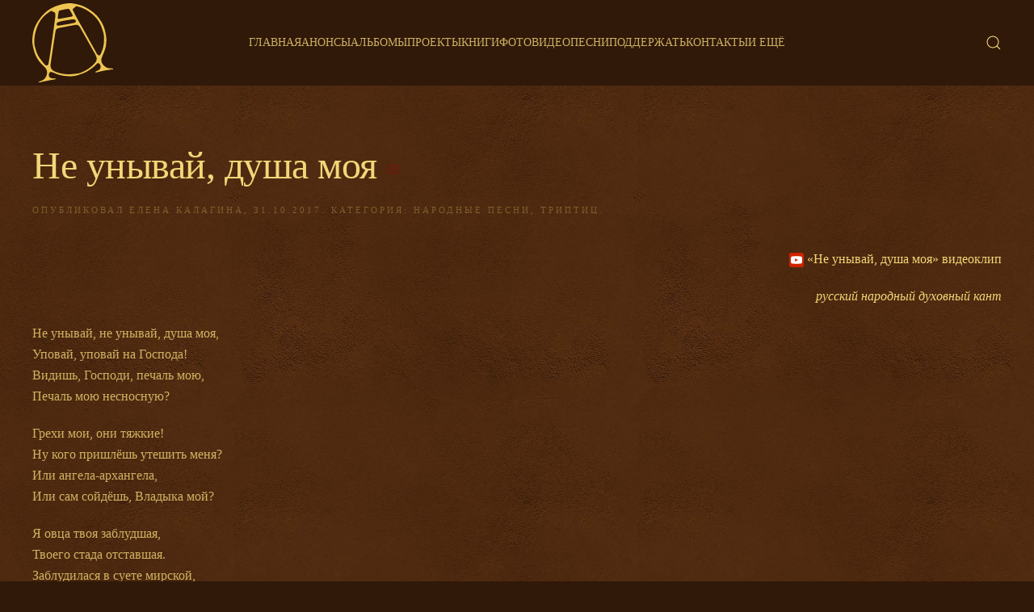

--- FILE ---
content_type: text/html; charset=UTF-8
request_url: https://ark.ru/lyrics/narodnye-pesni/ne-unyvaj-dusha-moya/
body_size: 12817
content:
<!DOCTYPE html>
<html lang="ru-RU">
    <head>
        <meta charset="UTF-8">
        <meta name="viewport" content="width=device-width, initial-scale=1">
        <link rel="icon" href="/wp-content/themes/yootheme/vendor/yootheme/theme-wordpress/assets/images/favicon.png" sizes="any">
                <link rel="apple-touch-icon" href="/wp-content/themes/yootheme/vendor/yootheme/theme-wordpress/assets/images/apple-touch-icon.png">
                <meta name='robots' content='index, follow, max-image-preview:large, max-snippet:-1, max-video-preview:-1' />

	<!-- This site is optimized with the Yoast SEO plugin v20.2.1 - https://yoast.com/wordpress/plugins/seo/ -->
	<title>Не унывай, душа моя  &mdash; Ольга Арефьева и группа &quot;Ковчег&quot;</title>
	<link rel="canonical" href="https://ark.ru/lyrics/narodnye-pesni/ne-unyvaj-dusha-moya/" />
	<meta property="og:locale" content="ru_RU" />
	<meta property="og:type" content="article" />
	<meta property="og:title" content="Не унывай, душа моя  &mdash; Ольга Арефьева и группа &quot;Ковчег&quot;" />
	<meta property="og:description" content="&#171;Не унывай, душа моя&#187; видеоклип русский народный духовный кант Не унывай, не унывай, душа моя, Уповай, уповай на Господа! Видишь, Господи, печаль мою, Печаль мою несносную? Грехи мои, они тяжкие! [&hellip;]" />
	<meta property="og:url" content="https://ark.ru/lyrics/narodnye-pesni/ne-unyvaj-dusha-moya/" />
	<meta property="og:site_name" content="Ольга Арефьева и группа &quot;Ковчег&quot;" />
	<meta property="article:publisher" content="https://www.facebook.com/%d0%9e%d0%bb%d1%8c%d0%b3%d0%b0-%d0%90%d1%80%d0%b5%d1%84%d1%8c%d0%b5%d0%b2%d0%b0%d0%9a%d0%be%d0%b2%d1%87%d0%b5%d0%b3-250550314968634" />
	<meta property="article:published_time" content="2017-10-31T17:49:20+00:00" />
	<meta property="article:modified_time" content="2024-12-30T16:18:09+00:00" />
	<meta property="og:image" content="http://ark.ru/site-img/social/youtube.svg" />
	<meta name="author" content="Елена Калагина" />
	<meta name="twitter:card" content="summary_large_image" />
	<meta name="twitter:label1" content="Написано автором" />
	<meta name="twitter:data1" content="Елена Калагина" />
	<script type="application/ld+json" class="yoast-schema-graph">{"@context":"https://schema.org","@graph":[{"@type":"WebPage","@id":"https://ark.ru/lyrics/narodnye-pesni/ne-unyvaj-dusha-moya/","url":"https://ark.ru/lyrics/narodnye-pesni/ne-unyvaj-dusha-moya/","name":"Не унывай, душа моя &mdash; Ольга Арефьева и группа &quot;Ковчег&quot;","isPartOf":{"@id":"https://ark.ru/#website"},"primaryImageOfPage":{"@id":"https://ark.ru/lyrics/narodnye-pesni/ne-unyvaj-dusha-moya/#primaryimage"},"image":{"@id":"https://ark.ru/lyrics/narodnye-pesni/ne-unyvaj-dusha-moya/#primaryimage"},"thumbnailUrl":"http://ark.ru/site-img/social/youtube.svg","datePublished":"2017-10-31T17:49:20+00:00","dateModified":"2024-12-30T16:18:09+00:00","author":{"@id":"https://ark.ru/#/schema/person/1784709c84908517f4b74f62716a699d"},"inLanguage":"ru-RU","potentialAction":[{"@type":"ReadAction","target":["https://ark.ru/lyrics/narodnye-pesni/ne-unyvaj-dusha-moya/"]}]},{"@type":"ImageObject","inLanguage":"ru-RU","@id":"https://ark.ru/lyrics/narodnye-pesni/ne-unyvaj-dusha-moya/#primaryimage","url":"http://ark.ru/site-img/social/youtube.svg","contentUrl":"http://ark.ru/site-img/social/youtube.svg"},{"@type":"WebSite","@id":"https://ark.ru/#website","url":"https://ark.ru/","name":"Ольга Арефьева и группа &quot;Ковчег&quot;","description":"","potentialAction":[{"@type":"SearchAction","target":{"@type":"EntryPoint","urlTemplate":"https://ark.ru/?s={search_term_string}"},"query-input":"required name=search_term_string"}],"inLanguage":"ru-RU"},{"@type":"Person","@id":"https://ark.ru/#/schema/person/1784709c84908517f4b74f62716a699d","name":"Елена Калагина"}]}</script>
	<!-- / Yoast SEO plugin. -->


<link rel="alternate" type="application/rss+xml" title="Ольга Арефьева и группа &quot;Ковчег&quot; &raquo; Лента" href="https://ark.ru/feed/" />
<link rel="alternate" type="application/rss+xml" title="Ольга Арефьева и группа &quot;Ковчег&quot; &raquo; Лента комментариев" href="https://ark.ru/comments/feed/" />
		<link rel="apple-touch-icon" sizes="180x180" href="/favicon/apple-touch-icon.png">
		<link rel="icon" type="image/png" sizes="32x32" href="/favicon/favicon-32x32.png">
		<link rel="icon" type="image/png" sizes="16x16" href="/favicon/favicon-16x16.png">
		<link rel="manifest" href="/favicon/site.webmanifest">
		<link rel="mask-icon" href="/favicon/safari-pinned-tab.svg" color="#5bbad5">
		<link rel="shortcut icon" href="/favicon/favicon.ico">
		<meta name="msapplication-TileColor" content="#2d89ef">
		<meta name="msapplication-config" content="/favicon/browserconfig.xml">
		<meta name="theme-color" content="#ffffff">
	<link rel="alternate" type="text/calendar" title="Ольга Арефьева и группа &quot;Ковчег&quot; &raquo; Новостная лента iCal" href="https://ark.ru/events/?ical=1" />
<script type="text/javascript">
window._wpemojiSettings = {"baseUrl":"https:\/\/s.w.org\/images\/core\/emoji\/14.0.0\/72x72\/","ext":".png","svgUrl":"https:\/\/s.w.org\/images\/core\/emoji\/14.0.0\/svg\/","svgExt":".svg","source":{"concatemoji":"https:\/\/ark.ru\/wp-includes\/js\/wp-emoji-release.min.js?ver=6.1.9"}};
/*! This file is auto-generated */
!function(e,a,t){var n,r,o,i=a.createElement("canvas"),p=i.getContext&&i.getContext("2d");function s(e,t){var a=String.fromCharCode,e=(p.clearRect(0,0,i.width,i.height),p.fillText(a.apply(this,e),0,0),i.toDataURL());return p.clearRect(0,0,i.width,i.height),p.fillText(a.apply(this,t),0,0),e===i.toDataURL()}function c(e){var t=a.createElement("script");t.src=e,t.defer=t.type="text/javascript",a.getElementsByTagName("head")[0].appendChild(t)}for(o=Array("flag","emoji"),t.supports={everything:!0,everythingExceptFlag:!0},r=0;r<o.length;r++)t.supports[o[r]]=function(e){if(p&&p.fillText)switch(p.textBaseline="top",p.font="600 32px Arial",e){case"flag":return s([127987,65039,8205,9895,65039],[127987,65039,8203,9895,65039])?!1:!s([55356,56826,55356,56819],[55356,56826,8203,55356,56819])&&!s([55356,57332,56128,56423,56128,56418,56128,56421,56128,56430,56128,56423,56128,56447],[55356,57332,8203,56128,56423,8203,56128,56418,8203,56128,56421,8203,56128,56430,8203,56128,56423,8203,56128,56447]);case"emoji":return!s([129777,127995,8205,129778,127999],[129777,127995,8203,129778,127999])}return!1}(o[r]),t.supports.everything=t.supports.everything&&t.supports[o[r]],"flag"!==o[r]&&(t.supports.everythingExceptFlag=t.supports.everythingExceptFlag&&t.supports[o[r]]);t.supports.everythingExceptFlag=t.supports.everythingExceptFlag&&!t.supports.flag,t.DOMReady=!1,t.readyCallback=function(){t.DOMReady=!0},t.supports.everything||(n=function(){t.readyCallback()},a.addEventListener?(a.addEventListener("DOMContentLoaded",n,!1),e.addEventListener("load",n,!1)):(e.attachEvent("onload",n),a.attachEvent("onreadystatechange",function(){"complete"===a.readyState&&t.readyCallback()})),(e=t.source||{}).concatemoji?c(e.concatemoji):e.wpemoji&&e.twemoji&&(c(e.twemoji),c(e.wpemoji)))}(window,document,window._wpemojiSettings);
</script>
<style type="text/css">
img.wp-smiley,
img.emoji {
	display: inline !important;
	border: none !important;
	box-shadow: none !important;
	height: 1em !important;
	width: 1em !important;
	margin: 0 0.07em !important;
	vertical-align: -0.1em !important;
	background: none !important;
	padding: 0 !important;
}
</style>
	<link rel='stylesheet' id='wp-block-library-css' href='https://ark.ru/wp-includes/css/dist/block-library/style.min.css?ver=6.1.9' type='text/css' media='all' />
<link rel='stylesheet' id='classic-theme-styles-css' href='https://ark.ru/wp-includes/css/classic-themes.min.css?ver=1' type='text/css' media='all' />
<style id='global-styles-inline-css' type='text/css'>
body{--wp--preset--color--black: #000000;--wp--preset--color--cyan-bluish-gray: #abb8c3;--wp--preset--color--white: #ffffff;--wp--preset--color--pale-pink: #f78da7;--wp--preset--color--vivid-red: #cf2e2e;--wp--preset--color--luminous-vivid-orange: #ff6900;--wp--preset--color--luminous-vivid-amber: #fcb900;--wp--preset--color--light-green-cyan: #7bdcb5;--wp--preset--color--vivid-green-cyan: #00d084;--wp--preset--color--pale-cyan-blue: #8ed1fc;--wp--preset--color--vivid-cyan-blue: #0693e3;--wp--preset--color--vivid-purple: #9b51e0;--wp--preset--gradient--vivid-cyan-blue-to-vivid-purple: linear-gradient(135deg,rgba(6,147,227,1) 0%,rgb(155,81,224) 100%);--wp--preset--gradient--light-green-cyan-to-vivid-green-cyan: linear-gradient(135deg,rgb(122,220,180) 0%,rgb(0,208,130) 100%);--wp--preset--gradient--luminous-vivid-amber-to-luminous-vivid-orange: linear-gradient(135deg,rgba(252,185,0,1) 0%,rgba(255,105,0,1) 100%);--wp--preset--gradient--luminous-vivid-orange-to-vivid-red: linear-gradient(135deg,rgba(255,105,0,1) 0%,rgb(207,46,46) 100%);--wp--preset--gradient--very-light-gray-to-cyan-bluish-gray: linear-gradient(135deg,rgb(238,238,238) 0%,rgb(169,184,195) 100%);--wp--preset--gradient--cool-to-warm-spectrum: linear-gradient(135deg,rgb(74,234,220) 0%,rgb(151,120,209) 20%,rgb(207,42,186) 40%,rgb(238,44,130) 60%,rgb(251,105,98) 80%,rgb(254,248,76) 100%);--wp--preset--gradient--blush-light-purple: linear-gradient(135deg,rgb(255,206,236) 0%,rgb(152,150,240) 100%);--wp--preset--gradient--blush-bordeaux: linear-gradient(135deg,rgb(254,205,165) 0%,rgb(254,45,45) 50%,rgb(107,0,62) 100%);--wp--preset--gradient--luminous-dusk: linear-gradient(135deg,rgb(255,203,112) 0%,rgb(199,81,192) 50%,rgb(65,88,208) 100%);--wp--preset--gradient--pale-ocean: linear-gradient(135deg,rgb(255,245,203) 0%,rgb(182,227,212) 50%,rgb(51,167,181) 100%);--wp--preset--gradient--electric-grass: linear-gradient(135deg,rgb(202,248,128) 0%,rgb(113,206,126) 100%);--wp--preset--gradient--midnight: linear-gradient(135deg,rgb(2,3,129) 0%,rgb(40,116,252) 100%);--wp--preset--duotone--dark-grayscale: url('#wp-duotone-dark-grayscale');--wp--preset--duotone--grayscale: url('#wp-duotone-grayscale');--wp--preset--duotone--purple-yellow: url('#wp-duotone-purple-yellow');--wp--preset--duotone--blue-red: url('#wp-duotone-blue-red');--wp--preset--duotone--midnight: url('#wp-duotone-midnight');--wp--preset--duotone--magenta-yellow: url('#wp-duotone-magenta-yellow');--wp--preset--duotone--purple-green: url('#wp-duotone-purple-green');--wp--preset--duotone--blue-orange: url('#wp-duotone-blue-orange');--wp--preset--font-size--small: 13px;--wp--preset--font-size--medium: 20px;--wp--preset--font-size--large: 36px;--wp--preset--font-size--x-large: 42px;--wp--preset--spacing--20: 0.44rem;--wp--preset--spacing--30: 0.67rem;--wp--preset--spacing--40: 1rem;--wp--preset--spacing--50: 1.5rem;--wp--preset--spacing--60: 2.25rem;--wp--preset--spacing--70: 3.38rem;--wp--preset--spacing--80: 5.06rem;}:where(.is-layout-flex){gap: 0.5em;}body .is-layout-flow > .alignleft{float: left;margin-inline-start: 0;margin-inline-end: 2em;}body .is-layout-flow > .alignright{float: right;margin-inline-start: 2em;margin-inline-end: 0;}body .is-layout-flow > .aligncenter{margin-left: auto !important;margin-right: auto !important;}body .is-layout-constrained > .alignleft{float: left;margin-inline-start: 0;margin-inline-end: 2em;}body .is-layout-constrained > .alignright{float: right;margin-inline-start: 2em;margin-inline-end: 0;}body .is-layout-constrained > .aligncenter{margin-left: auto !important;margin-right: auto !important;}body .is-layout-constrained > :where(:not(.alignleft):not(.alignright):not(.alignfull)){max-width: var(--wp--style--global--content-size);margin-left: auto !important;margin-right: auto !important;}body .is-layout-constrained > .alignwide{max-width: var(--wp--style--global--wide-size);}body .is-layout-flex{display: flex;}body .is-layout-flex{flex-wrap: wrap;align-items: center;}body .is-layout-flex > *{margin: 0;}:where(.wp-block-columns.is-layout-flex){gap: 2em;}.has-black-color{color: var(--wp--preset--color--black) !important;}.has-cyan-bluish-gray-color{color: var(--wp--preset--color--cyan-bluish-gray) !important;}.has-white-color{color: var(--wp--preset--color--white) !important;}.has-pale-pink-color{color: var(--wp--preset--color--pale-pink) !important;}.has-vivid-red-color{color: var(--wp--preset--color--vivid-red) !important;}.has-luminous-vivid-orange-color{color: var(--wp--preset--color--luminous-vivid-orange) !important;}.has-luminous-vivid-amber-color{color: var(--wp--preset--color--luminous-vivid-amber) !important;}.has-light-green-cyan-color{color: var(--wp--preset--color--light-green-cyan) !important;}.has-vivid-green-cyan-color{color: var(--wp--preset--color--vivid-green-cyan) !important;}.has-pale-cyan-blue-color{color: var(--wp--preset--color--pale-cyan-blue) !important;}.has-vivid-cyan-blue-color{color: var(--wp--preset--color--vivid-cyan-blue) !important;}.has-vivid-purple-color{color: var(--wp--preset--color--vivid-purple) !important;}.has-black-background-color{background-color: var(--wp--preset--color--black) !important;}.has-cyan-bluish-gray-background-color{background-color: var(--wp--preset--color--cyan-bluish-gray) !important;}.has-white-background-color{background-color: var(--wp--preset--color--white) !important;}.has-pale-pink-background-color{background-color: var(--wp--preset--color--pale-pink) !important;}.has-vivid-red-background-color{background-color: var(--wp--preset--color--vivid-red) !important;}.has-luminous-vivid-orange-background-color{background-color: var(--wp--preset--color--luminous-vivid-orange) !important;}.has-luminous-vivid-amber-background-color{background-color: var(--wp--preset--color--luminous-vivid-amber) !important;}.has-light-green-cyan-background-color{background-color: var(--wp--preset--color--light-green-cyan) !important;}.has-vivid-green-cyan-background-color{background-color: var(--wp--preset--color--vivid-green-cyan) !important;}.has-pale-cyan-blue-background-color{background-color: var(--wp--preset--color--pale-cyan-blue) !important;}.has-vivid-cyan-blue-background-color{background-color: var(--wp--preset--color--vivid-cyan-blue) !important;}.has-vivid-purple-background-color{background-color: var(--wp--preset--color--vivid-purple) !important;}.has-black-border-color{border-color: var(--wp--preset--color--black) !important;}.has-cyan-bluish-gray-border-color{border-color: var(--wp--preset--color--cyan-bluish-gray) !important;}.has-white-border-color{border-color: var(--wp--preset--color--white) !important;}.has-pale-pink-border-color{border-color: var(--wp--preset--color--pale-pink) !important;}.has-vivid-red-border-color{border-color: var(--wp--preset--color--vivid-red) !important;}.has-luminous-vivid-orange-border-color{border-color: var(--wp--preset--color--luminous-vivid-orange) !important;}.has-luminous-vivid-amber-border-color{border-color: var(--wp--preset--color--luminous-vivid-amber) !important;}.has-light-green-cyan-border-color{border-color: var(--wp--preset--color--light-green-cyan) !important;}.has-vivid-green-cyan-border-color{border-color: var(--wp--preset--color--vivid-green-cyan) !important;}.has-pale-cyan-blue-border-color{border-color: var(--wp--preset--color--pale-cyan-blue) !important;}.has-vivid-cyan-blue-border-color{border-color: var(--wp--preset--color--vivid-cyan-blue) !important;}.has-vivid-purple-border-color{border-color: var(--wp--preset--color--vivid-purple) !important;}.has-vivid-cyan-blue-to-vivid-purple-gradient-background{background: var(--wp--preset--gradient--vivid-cyan-blue-to-vivid-purple) !important;}.has-light-green-cyan-to-vivid-green-cyan-gradient-background{background: var(--wp--preset--gradient--light-green-cyan-to-vivid-green-cyan) !important;}.has-luminous-vivid-amber-to-luminous-vivid-orange-gradient-background{background: var(--wp--preset--gradient--luminous-vivid-amber-to-luminous-vivid-orange) !important;}.has-luminous-vivid-orange-to-vivid-red-gradient-background{background: var(--wp--preset--gradient--luminous-vivid-orange-to-vivid-red) !important;}.has-very-light-gray-to-cyan-bluish-gray-gradient-background{background: var(--wp--preset--gradient--very-light-gray-to-cyan-bluish-gray) !important;}.has-cool-to-warm-spectrum-gradient-background{background: var(--wp--preset--gradient--cool-to-warm-spectrum) !important;}.has-blush-light-purple-gradient-background{background: var(--wp--preset--gradient--blush-light-purple) !important;}.has-blush-bordeaux-gradient-background{background: var(--wp--preset--gradient--blush-bordeaux) !important;}.has-luminous-dusk-gradient-background{background: var(--wp--preset--gradient--luminous-dusk) !important;}.has-pale-ocean-gradient-background{background: var(--wp--preset--gradient--pale-ocean) !important;}.has-electric-grass-gradient-background{background: var(--wp--preset--gradient--electric-grass) !important;}.has-midnight-gradient-background{background: var(--wp--preset--gradient--midnight) !important;}.has-small-font-size{font-size: var(--wp--preset--font-size--small) !important;}.has-medium-font-size{font-size: var(--wp--preset--font-size--medium) !important;}.has-large-font-size{font-size: var(--wp--preset--font-size--large) !important;}.has-x-large-font-size{font-size: var(--wp--preset--font-size--x-large) !important;}
.wp-block-navigation a:where(:not(.wp-element-button)){color: inherit;}
:where(.wp-block-columns.is-layout-flex){gap: 2em;}
.wp-block-pullquote{font-size: 1.5em;line-height: 1.6;}
</style>
<link rel='stylesheet' id='contact-form-7-css' href='https://ark.ru/wp-content/plugins/contact-form-7/includes/css/styles.css?ver=5.7.4' type='text/css' media='all' />
<link rel='stylesheet' id='cool-tag-cloud-css' href='https://ark.ru/wp-content/plugins/cool-tag-cloud/inc/cool-tag-cloud.css?ver=2.25' type='text/css' media='all' />
<link rel='stylesheet' id='wk-styles-css' href='https://ark.ru/wp-content/plugins/widgetkit/cache/wk-styles-bfac0703.css?ver=6.1.9' type='text/css' media='all' />
<link href="https://ark.ru/wp-content/themes/yootheme/css/theme.1.css?ver=1739878506" rel="stylesheet">
<script type='text/javascript' src='https://ark.ru/wp-includes/js/jquery/jquery.min.js?ver=3.6.1' id='jquery-core-js'></script>
<script type='text/javascript' src='https://ark.ru/wp-includes/js/jquery/jquery-migrate.min.js?ver=3.3.2' id='jquery-migrate-js'></script>
<script type='text/javascript' src='https://ark.ru/wp-content/plugins/widgetkit/cache/uikit2-6251565a.js?ver=6.1.9' id='uikit2-js'></script>
<script type='text/javascript' src='https://ark.ru/wp-content/plugins/widgetkit/cache/wk-scripts-22ee107d.js?ver=6.1.9' id='wk-scripts-js'></script>
<link rel="https://api.w.org/" href="https://ark.ru/wp-json/" /><link rel="alternate" type="application/json" href="https://ark.ru/wp-json/wp/v2/posts/21490" /><link rel="EditURI" type="application/rsd+xml" title="RSD" href="https://ark.ru/xmlrpc.php?rsd" />
<link rel="wlwmanifest" type="application/wlwmanifest+xml" href="https://ark.ru/wp-includes/wlwmanifest.xml" />
<meta name="generator" content="WordPress 6.1.9" />
<link rel='shortlink' href='https://ark.ru/?p=21490' />
<link rel="alternate" type="application/json+oembed" href="https://ark.ru/wp-json/oembed/1.0/embed?url=https%3A%2F%2Fark.ru%2Flyrics%2Fnarodnye-pesni%2Fne-unyvaj-dusha-moya%2F" />
<link rel="alternate" type="text/xml+oembed" href="https://ark.ru/wp-json/oembed/1.0/embed?url=https%3A%2F%2Fark.ru%2Flyrics%2Fnarodnye-pesni%2Fne-unyvaj-dusha-moya%2F&#038;format=xml" />
			<!-- BNE Gallery Extended CSS -->
			<style type="text/css">
				
				/* == General Captions == */
				.bne-gallery-extended .caption-title,
				.bne-gallery-extended .caption-description {
					display: block;
				}
				.bne-gallery-extended .caption-title {
					font-weight: bold;
				}

				/* == Carousel == */
				.bne-gallery-carousel-wrapper {
					position: relative;
					height: 18em;
					margin: 50px auto;
				}
				.bne-gallery-carousel-wrapper .carousel-slider {
					height: 18em;
					width: 90%;
					margin: 0 auto;
					padding: 0;
					list-style: none;
				}
				@media only screen and (max-width:768px) {
					.bne-gallery-carousel-wrapper .carousel-slider {
						width: 75%;
					}
				}
				.bne-gallery-carousel-wrapper .slide {
					display: none; /* Will show via js */
				}
				.bne-gallery-carousel-wrapper .gallery-item img {
					padding: 0;
					border: none;
					box-shadow: none;
					border-radius: 0px;
				}
				.bne-gallery-carousel-wrapper .roundabout-moveable-item img {
					display: block;
					max-width: 100%;
					cursor: pointer;
				}
				.bne-gallery-carousel-wrapper .roundabout-nav a {
					position: absolute;
					display: block;
					width: 30px;
					height: 30px;
					z-index: 998;
					top: 50%;
					transform: translateY(-50%);
					color: #999;
					line-height: 30px;
					font-size: 25px;
					outline: 0;
					border: none;
					box-shadow: none;
				}
				.bne-gallery-carousel-wrapper .roundabout-nav a:hover,
				.bne-gallery-carousel-wrapper .roundabout-nav a:focus {
					color: #666
				}
				.bne-gallery-carousel-wrapper .roundabout-nav a.prev { 
					left: 5px; 
				}
				.bne-gallery-carousel-wrapper .roundabout-nav a.next { 
					right: 5px;
				}
				.bne-gallery-carousel-wrapper .roundabout-in-focus img { 
					cursor: auto;
				}
				.bne-gallery-carousel-wrapper .caption { 
					opacity: 0; 
					text-align: center; 
					padding: 8px; 
					font-size: 12px; 
					transition: opacity .3s ease;
				}
				.bne-gallery-carousel-wrapper .roundabout-in-focus .caption { 
					opacity: 1;
				}
				
				/* == Masonry == */
				.bne-gallery-masonry-wrapper { 
					margin-bottom: 10px;
				}
				.bne-gallery-masonry-wrapper .gallery-single {
					position: relative;
					padding: 0px;
					margin: 0px;
					margin-bottom: 5px;
					opacity: 0;
					transition: opacity 1s ease;
					overflow: hidden;
				}
				.bne-gallery-masonry-wrapper .gallery-single img {
					width: 100%;
					padding: 0;
					border: none;
					box-shadow: none;
					border-radius: 0px;
				}
				.bne-gallery-masonry-wrapper .caption-overlay {
					position: absolute;
					opacity: 0;
					left: 0;
					right: 0;
					height: 100%;					
					bottom: -100%;
					text-align: center;
					font-size: 14px;
					background: rgba(0, 0, 0, .6);
					transition: all .3s ease;
				}
				.bne-gallery-masonry-wrapper .gallery-single:hover .caption-overlay {
					opacity: 1;
					bottom: 0;
					height: 100%;					
				}
				.bne-gallery-masonry-wrapper .caption {
					position: absolute;
					top: 50%;
					bottom: auto;
					left: 0;
					right: 0;
					transform: translateY(-50%);
					padding: 5%;
					text-align: center;
					color: white;
				}

				/* == Loading Indicator == */
				.bne-gallery-loader {
					margin: 100px auto 0;
					width: 70px;
					text-align: center;
					position: absolute;
					left: 50%;
				}
				.bne-gallery-carousel-wrapper .bne-gallery-loader {
					margin: -25px -25px 0 0;
					position: absolute;
					top: 50%;
					right: 50%;
					z-index: 999;
				}
				.bne-gallery-loader > div {
					width: 18px;
					height: 18px;
					background-color: #333;
					border-radius: 100%;
					display: inline-block;
					-webkit-animation: bne-bouncedelay 1.4s infinite ease-in-out both;
					animation: bne-bouncedelay 1.4s infinite ease-in-out both;
				}
				.bne-gallery-loader .bounce1 {
					-webkit-animation-delay: -0.32s;
					animation-delay: -0.32s;
				}
				
				.bne-gallery-loader .bounce2 {
					-webkit-animation-delay: -0.16s;
					animation-delay: -0.16s;
				}
				@-webkit-keyframes bne-bouncedelay {
					0%, 80%, 100% { -webkit-transform: scale(0) }
					40% { -webkit-transform: scale(1.0) }
				}
				@keyframes bne-bouncedelay {
					0%, 80%, 100% { -webkit-transform: scale(0); transform: scale(0); } 
					40% { -webkit-transform: scale(1.0); transform: scale(1.0); }
				}
			</style>	
			
<!-- Плагин Functions.PHP активен -->
    <script type="text/javascript">!function(){var t=document.createElement("script");t.type="text/javascript",t.async=!0,t.src="https://vk.com/js/api/openapi.js?168",t.onload=function(){VK.Retargeting.Init("VK-RTRG-501246-6OQGy"),VK.Retargeting.Hit()},document.head.appendChild(t)}();</script><noscript><img src="https://vk.com/rtrg?p=VK-RTRG-501246-6OQGy" style="position:fixed; left:-999px;" alt=""/></noscript>
    <meta name="tec-api-version" content="v1"><meta name="tec-api-origin" content="https://ark.ru"><link rel="alternate" href="https://ark.ru/wp-json/tribe/events/v1/" /><script src="https://ark.ru/wp-content/themes/yootheme/vendor/assets/uikit/dist/js/uikit.min.js?ver=3.0.25"></script>
<script src="https://ark.ru/wp-content/themes/yootheme/vendor/assets/uikit/dist/js/uikit-icons-florence.min.js?ver=3.0.25"></script>
<script src="https://ark.ru/wp-content/themes/yootheme/js/theme.js?ver=3.0.25"></script>
<script>var $theme = {};</script>
<script>jQuery(document).ready(function(){
  jQuery("p.tribe-events-widget-link a").addClass('uk-button uk-button-primary');
});

/*jQuery(document).ready(function($){
  $('body.home nav.uk-navbar').before('<div class="biglogo"><a href="/"><img src="/wp-content/themes/yootheme-amonafe/logo_brown.svg"></a></div>');
  $('body:not(.home) nav.uk-navbar').before('<div class="biglogo"><a href="/"><img src="/wp-content/themes/yootheme-amonafe/logo_gold.svg"></a></div>');
});*/

jQuery(document).ready(function(){
  jQuery("li.tribe-events-nav-left a, li.tribe-events-nav-right a").each(function(){
      jQuery(this).addClass('uk-button uk-button-secondary');
  });
});

/* Скрипт добавления атрибута uk-lightbox к изображениям */
jQuery(function($){
$('body.single article div.uk-grid, body.archive article div.uk-grid',).each(function () { 
  jQuery(this).attr('uk-lightbox','').attr('uk-grid','masonry: true; parallax: 150;');
});
});

/* Скрипт для добавления подписи из alt к фото в lightbox */
jQuery(function(){
jQuery('a>img').each(function () {
  var titlename = jQuery(this).attr('alt');
  jQuery(this).parent('a').attr('data-caption',titlename);
});
    
/* Мероприятия */
jQuery(function($) {
  $('.tribe-events-widget-events-list__event-title').each(function() {
     $(this).addClass('uk-h4');
  });
  $('a.tribe-events-widget-events-list__event-title-link').each(function() {
     $(this).addClass('uk-h4');
   });
  });
});</script>    </head>
    <body class="post-template-default single single-post postid-21490 single-format-standard tribe-no-js">
        <svg xmlns="http://www.w3.org/2000/svg" viewBox="0 0 0 0" width="0" height="0" focusable="false" role="none" style="visibility: hidden; position: absolute; left: -9999px; overflow: hidden;" ><defs><filter id="wp-duotone-dark-grayscale"><feColorMatrix color-interpolation-filters="sRGB" type="matrix" values=" .299 .587 .114 0 0 .299 .587 .114 0 0 .299 .587 .114 0 0 .299 .587 .114 0 0 " /><feComponentTransfer color-interpolation-filters="sRGB" ><feFuncR type="table" tableValues="0 0.49803921568627" /><feFuncG type="table" tableValues="0 0.49803921568627" /><feFuncB type="table" tableValues="0 0.49803921568627" /><feFuncA type="table" tableValues="1 1" /></feComponentTransfer><feComposite in2="SourceGraphic" operator="in" /></filter></defs></svg><svg xmlns="http://www.w3.org/2000/svg" viewBox="0 0 0 0" width="0" height="0" focusable="false" role="none" style="visibility: hidden; position: absolute; left: -9999px; overflow: hidden;" ><defs><filter id="wp-duotone-grayscale"><feColorMatrix color-interpolation-filters="sRGB" type="matrix" values=" .299 .587 .114 0 0 .299 .587 .114 0 0 .299 .587 .114 0 0 .299 .587 .114 0 0 " /><feComponentTransfer color-interpolation-filters="sRGB" ><feFuncR type="table" tableValues="0 1" /><feFuncG type="table" tableValues="0 1" /><feFuncB type="table" tableValues="0 1" /><feFuncA type="table" tableValues="1 1" /></feComponentTransfer><feComposite in2="SourceGraphic" operator="in" /></filter></defs></svg><svg xmlns="http://www.w3.org/2000/svg" viewBox="0 0 0 0" width="0" height="0" focusable="false" role="none" style="visibility: hidden; position: absolute; left: -9999px; overflow: hidden;" ><defs><filter id="wp-duotone-purple-yellow"><feColorMatrix color-interpolation-filters="sRGB" type="matrix" values=" .299 .587 .114 0 0 .299 .587 .114 0 0 .299 .587 .114 0 0 .299 .587 .114 0 0 " /><feComponentTransfer color-interpolation-filters="sRGB" ><feFuncR type="table" tableValues="0.54901960784314 0.98823529411765" /><feFuncG type="table" tableValues="0 1" /><feFuncB type="table" tableValues="0.71764705882353 0.25490196078431" /><feFuncA type="table" tableValues="1 1" /></feComponentTransfer><feComposite in2="SourceGraphic" operator="in" /></filter></defs></svg><svg xmlns="http://www.w3.org/2000/svg" viewBox="0 0 0 0" width="0" height="0" focusable="false" role="none" style="visibility: hidden; position: absolute; left: -9999px; overflow: hidden;" ><defs><filter id="wp-duotone-blue-red"><feColorMatrix color-interpolation-filters="sRGB" type="matrix" values=" .299 .587 .114 0 0 .299 .587 .114 0 0 .299 .587 .114 0 0 .299 .587 .114 0 0 " /><feComponentTransfer color-interpolation-filters="sRGB" ><feFuncR type="table" tableValues="0 1" /><feFuncG type="table" tableValues="0 0.27843137254902" /><feFuncB type="table" tableValues="0.5921568627451 0.27843137254902" /><feFuncA type="table" tableValues="1 1" /></feComponentTransfer><feComposite in2="SourceGraphic" operator="in" /></filter></defs></svg><svg xmlns="http://www.w3.org/2000/svg" viewBox="0 0 0 0" width="0" height="0" focusable="false" role="none" style="visibility: hidden; position: absolute; left: -9999px; overflow: hidden;" ><defs><filter id="wp-duotone-midnight"><feColorMatrix color-interpolation-filters="sRGB" type="matrix" values=" .299 .587 .114 0 0 .299 .587 .114 0 0 .299 .587 .114 0 0 .299 .587 .114 0 0 " /><feComponentTransfer color-interpolation-filters="sRGB" ><feFuncR type="table" tableValues="0 0" /><feFuncG type="table" tableValues="0 0.64705882352941" /><feFuncB type="table" tableValues="0 1" /><feFuncA type="table" tableValues="1 1" /></feComponentTransfer><feComposite in2="SourceGraphic" operator="in" /></filter></defs></svg><svg xmlns="http://www.w3.org/2000/svg" viewBox="0 0 0 0" width="0" height="0" focusable="false" role="none" style="visibility: hidden; position: absolute; left: -9999px; overflow: hidden;" ><defs><filter id="wp-duotone-magenta-yellow"><feColorMatrix color-interpolation-filters="sRGB" type="matrix" values=" .299 .587 .114 0 0 .299 .587 .114 0 0 .299 .587 .114 0 0 .299 .587 .114 0 0 " /><feComponentTransfer color-interpolation-filters="sRGB" ><feFuncR type="table" tableValues="0.78039215686275 1" /><feFuncG type="table" tableValues="0 0.94901960784314" /><feFuncB type="table" tableValues="0.35294117647059 0.47058823529412" /><feFuncA type="table" tableValues="1 1" /></feComponentTransfer><feComposite in2="SourceGraphic" operator="in" /></filter></defs></svg><svg xmlns="http://www.w3.org/2000/svg" viewBox="0 0 0 0" width="0" height="0" focusable="false" role="none" style="visibility: hidden; position: absolute; left: -9999px; overflow: hidden;" ><defs><filter id="wp-duotone-purple-green"><feColorMatrix color-interpolation-filters="sRGB" type="matrix" values=" .299 .587 .114 0 0 .299 .587 .114 0 0 .299 .587 .114 0 0 .299 .587 .114 0 0 " /><feComponentTransfer color-interpolation-filters="sRGB" ><feFuncR type="table" tableValues="0.65098039215686 0.40392156862745" /><feFuncG type="table" tableValues="0 1" /><feFuncB type="table" tableValues="0.44705882352941 0.4" /><feFuncA type="table" tableValues="1 1" /></feComponentTransfer><feComposite in2="SourceGraphic" operator="in" /></filter></defs></svg><svg xmlns="http://www.w3.org/2000/svg" viewBox="0 0 0 0" width="0" height="0" focusable="false" role="none" style="visibility: hidden; position: absolute; left: -9999px; overflow: hidden;" ><defs><filter id="wp-duotone-blue-orange"><feColorMatrix color-interpolation-filters="sRGB" type="matrix" values=" .299 .587 .114 0 0 .299 .587 .114 0 0 .299 .587 .114 0 0 .299 .587 .114 0 0 " /><feComponentTransfer color-interpolation-filters="sRGB" ><feFuncR type="table" tableValues="0.098039215686275 1" /><feFuncG type="table" tableValues="0 0.66274509803922" /><feFuncB type="table" tableValues="0.84705882352941 0.41960784313725" /><feFuncA type="table" tableValues="1 1" /></feComponentTransfer><feComposite in2="SourceGraphic" operator="in" /></filter></defs></svg>
        
        
        <div class="tm-page">

                        


<div class="tm-header-mobile uk-hidden@m" uk-header>


    
        <div class="uk-navbar-container">

            <div class="uk-container uk-container-expand">
                <nav class="uk-navbar" uk-navbar="{&quot;container&quot;:&quot;.tm-header-mobile&quot;}">

                                        <div class="uk-navbar-left">

                                                    <a href="https://ark.ru/" aria-label="Back to home" class="uk-logo uk-navbar-item">
    <img alt loading="eager" width="100" height="100" src="/wp-content/themes/yootheme-amonafe/logo_gold.svg"></a>                        
                        
                    </div>
                    
                    
                                        <div class="uk-navbar-right">

                                                                            
                        <a uk-toggle aria-label="Open Menu" href="#tm-dialog-mobile" class="uk-navbar-toggle">

        
        <div uk-navbar-toggle-icon></div>

        
    </a>
                    </div>
                    
                </nav>
            </div>

        </div>

    




        <div id="tm-dialog-mobile" uk-offcanvas="container: true; overlay: true" mode="slide" flip>
        <div class="uk-offcanvas-bar uk-flex uk-flex-column">

                        <button class="uk-offcanvas-close uk-close-large" type="button" uk-close uk-toggle="cls: uk-close-large; mode: media; media: @s"></button>
            
                        <div class="uk-margin-auto-bottom">
                
<div class="uk-grid uk-child-width-1-1" uk-grid>    <div>
<div class="uk-panel widget widget_nav_menu" id="nav_menu-17">

    
    
<ul class="uk-nav uk-nav-default uk-nav-accordion" uk-nav="targets: &gt; .js-accordion">
    
	<li class="menu-item menu-item-type-custom menu-item-object-custom"><a href="/"> Главная</a></li>
	<li class="menu-item menu-item-type-custom menu-item-object-custom"><a href="/events/"> Анонсы</a></li>
	<li class="menu-item menu-item-type-post_type menu-item-object-page"><a href="https://ark.ru/albums/"> Альбомы</a></li>
	<li class="menu-item menu-item-type-post_type menu-item-object-page"><a href="https://ark.ru/projects-2/"> Проекты</a></li>
	<li class="menu-item menu-item-type-post_type menu-item-object-page"><a href="https://ark.ru/books/"> Книги</a></li>
	<li class="menu-item menu-item-type-taxonomy menu-item-object-category"><a href="https://ark.ru/photo/"> Фото</a></li>
	<li class="menu-item menu-item-type-taxonomy menu-item-object-category"><a href="https://ark.ru/video/official-videos/"> Видео</a></li>
	<li class="menu-item menu-item-type-post_type menu-item-object-page"><a href="https://ark.ru/songs/"> Песни</a></li>
	<li class="menu-item menu-item-type-custom menu-item-object-custom"><a href="/money/"> Поддержать</a></li>
	<li class="menu-item menu-item-type-post_type menu-item-object-page"><a href="https://ark.ru/contacts/"> Контакты</a></li>
	<li class="menu-item menu-item-type-custom menu-item-object-custom menu-item-has-children js-accordion uk-parent"><a href> И ещё <span uk-nav-parent-icon></span></a>
	<ul class="uk-nav-sub">

		<li class="menu-item menu-item-type-post_type menu-item-object-page"><a href="https://ark.ru/pressa/"> Пресса</a></li>
		<li class="menu-item menu-item-type-post_type menu-item-object-page"><a href="https://ark.ru/kalimba/"> KALIMBA</a></li>
		<li class="menu-item menu-item-type-post_type menu-item-object-page"><a href="https://ark.ru/training/"> Тренинг</a></li>
		<li class="menu-item menu-item-type-taxonomy menu-item-object-category"><a href="https://ark.ru/handwriting/"> Лонгриды ОА</a></li>
		<li class="menu-item menu-item-type-post_type menu-item-object-page"><a href="https://ark.ru/zapovednik/"> Заповедник</a></li>
		<li class="menu-item menu-item-type-post_type menu-item-object-page"><a href="https://ark.ru/zapovednik/museum/"> Музей сайта</a></li>
		<li class="menu-item menu-item-type-post_type menu-item-object-page"><a href="https://ark.ru/pressa/blogs/"> Блогово</a></li>
		<li class="menu-item menu-item-type-post_type menu-item-object-page"><a href="https://ark.ru/faq/"> ЧаВо</a></li></ul></li></ul>

</div>
</div>    <div>
<div class="uk-panel widget widget_search" id="search-6">

    
    

    <form id="search-00ea" action="https://ark.ru" method="get" role="search" class="uk-search uk-search-default uk-width-1-1"><span uk-search-icon></span><input name="s" placeholder="Поиск" required type="search" class="uk-search-input"></form>






</div>
</div></div>            </div>
            
            
        </div>
    </div>
    
    
    

</div>





<div class="tm-header uk-visible@m" uk-header>



    
        <div class="uk-navbar-container">

            <div class="uk-container uk-container-expand">
                <nav class="uk-navbar" uk-navbar="{&quot;align&quot;:&quot;left&quot;,&quot;container&quot;:&quot;.tm-header&quot;,&quot;boundary&quot;:&quot;.tm-header .uk-navbar-container&quot;}">

                                        <div class="uk-navbar-left">

                                                    <a href="https://ark.ru/" aria-label="Back to home" class="uk-logo uk-navbar-item">
    <img alt loading="eager" width="100" height="100" src="/wp-content/themes/yootheme-amonafe/logo_gold.svg"></a>                        
                        
                        
                    </div>
                    
                                        <div class="uk-navbar-center">

                        
                                                    
<ul class="uk-navbar-nav">
    
	<li class="menu-item menu-item-type-custom menu-item-object-custom"><a href="/"> Главная</a></li>
	<li class="menu-item menu-item-type-custom menu-item-object-custom"><a href="/events/"> Анонсы</a></li>
	<li class="menu-item menu-item-type-post_type menu-item-object-page"><a href="https://ark.ru/albums/"> Альбомы</a></li>
	<li class="menu-item menu-item-type-post_type menu-item-object-page"><a href="https://ark.ru/projects-2/"> Проекты</a></li>
	<li class="menu-item menu-item-type-post_type menu-item-object-page"><a href="https://ark.ru/books/"> Книги</a></li>
	<li class="menu-item menu-item-type-taxonomy menu-item-object-category"><a href="https://ark.ru/photo/"> Фото</a></li>
	<li class="menu-item menu-item-type-taxonomy menu-item-object-category"><a href="https://ark.ru/video/official-videos/"> Видео</a></li>
	<li class="menu-item menu-item-type-post_type menu-item-object-page"><a href="https://ark.ru/songs/"> Песни</a></li>
	<li class="menu-item menu-item-type-custom menu-item-object-custom"><a href="/money/"> Поддержать</a></li>
	<li class="menu-item menu-item-type-post_type menu-item-object-page"><a href="https://ark.ru/contacts/"> Контакты</a></li>
	<li class="menu-item menu-item-type-custom menu-item-object-custom menu-item-has-children uk-parent"><a role="button"> И ещё</a>
	<div class="uk-navbar-dropdown" uk-drop="{&quot;clsDrop&quot;:&quot;uk-navbar-dropdown&quot;,&quot;flip&quot;:&quot;false&quot;,&quot;container&quot;:&quot;.tm-header&quot;,&quot;mode&quot;:&quot;hover&quot;,&quot;pos&quot;:&quot;bottom-left&quot;}"><div class="uk-navbar-dropdown-grid uk-child-width-1-1" uk-grid><div><ul class="uk-nav uk-navbar-dropdown-nav">

		<li class="menu-item menu-item-type-post_type menu-item-object-page"><a href="https://ark.ru/pressa/"> Пресса</a></li>
		<li class="menu-item menu-item-type-post_type menu-item-object-page"><a href="https://ark.ru/kalimba/"> KALIMBA</a></li>
		<li class="menu-item menu-item-type-post_type menu-item-object-page"><a href="https://ark.ru/training/"> Тренинг</a></li>
		<li class="menu-item menu-item-type-taxonomy menu-item-object-category"><a href="https://ark.ru/handwriting/"> Лонгриды ОА</a></li>
		<li class="menu-item menu-item-type-post_type menu-item-object-page"><a href="https://ark.ru/zapovednik/"> Заповедник</a></li>
		<li class="menu-item menu-item-type-post_type menu-item-object-page"><a href="https://ark.ru/zapovednik/museum/"> Музей сайта</a></li>
		<li class="menu-item menu-item-type-post_type menu-item-object-page"><a href="https://ark.ru/pressa/blogs/"> Блогово</a></li>
		<li class="menu-item menu-item-type-post_type menu-item-object-page"><a href="https://ark.ru/faq/"> ЧаВо</a></li></ul></div></div></div></li></ul>
                        
                    </div>
                    
                                        <div class="uk-navbar-right">

                        
                                                    

    <a class="uk-navbar-toggle" href="#search-4edb-modal" uk-search-icon uk-toggle></a>

    <div id="search-4edb-modal" class="uk-modal-full" uk-modal="container: true">
        <div class="uk-modal-dialog uk-flex uk-flex-center uk-flex-middle" uk-height-viewport>
            <button class="uk-modal-close-full uk-close-large" type="button" uk-close uk-toggle="cls: uk-modal-close-full uk-close-large uk-modal-close-default; mode: media; media: @s"></button>
            <div class="uk-search uk-search-large">
                <form id="search-4edb" action="https://ark.ru" method="get" role="search" class="uk-search uk-search-large"><input name="s" placeholder="Поиск" required type="search" class="uk-search-input uk-text-center" autofocus></form>            </div>
        </div>
    </div>






                        
                    </div>
                    
                </nav>
            </div>

        </div>

    







</div>

            
            
            
            <div id="tm-main"  class="tm-main uk-section uk-section-default" uk-height-viewport="expand: true">
                <div class="uk-container">

                    
                            
            
<article id="post-21490" class="uk-article post-21490 post type-post status-publish format-standard hentry category-narodnye-pesni category-triptits" typeof="Article" vocab="https://schema.org/">

    <meta property="name" content="Не унывай, душа моя &lt;img src=&quot;http://ark.ru/site-img/social/youtube_grey.svg&quot; width=&quot;18px&quot;&gt;">
    <meta property="author" typeof="Person" content="Елена Калагина">
    <meta property="dateModified" content="2024-12-30T19:18:09+03:00">
    <meta class="uk-margin-remove-adjacent" property="datePublished" content="2017-10-31T20:49:20+03:00">

            
    
        
        <h1 property="headline" class="uk-margin-top uk-margin-remove-bottom uk-article-title">Не унывай, душа моя <img src="http://ark.ru/site-img/social/youtube_grey.svg" width="18px"></h1>
                            <p class="uk-margin-top uk-margin-remove-bottom uk-article-meta">
                Опубликовал <a href="https://ark.ru/author/kalagrafia/">Елена Калагина</a>, <time datetime="2017-10-31T20:49:20+03:00">31.10.2017</time>.                Категория: <a href="https://ark.ru/lyrics/narodnye-pesni/" rel="category tag">Народные песни</a>, <a href="https://ark.ru/lyrics/triptits/" rel="category tag">Триптиц</a>.                            </p>
                
        
        
                    <div class="uk-margin-medium-top" property="text">

                
                                    <p style="text-align: right;"><a class="fancybox-youtube" href="https://youtu.be/xhkFA2UEh-U"><img decoding="async" src="http://ark.ru/site-img/social/youtube.svg" width="18px" /> &#171;Не унывай, душа моя&#187; видеоклип</a></p>
<p style="text-align: right;"><em>русский народный духовный кант</em></p>
<p>Не унывай, не унывай, душа моя,<br />
Уповай, уповай на Господа!<br />
Видишь, Господи, печаль мою,<br />
Печаль мою несносную?</p>
<p>Грехи мои, они тяжкие!<br />
Ну кого пришлёшь утешить меня?<br />
Или ангела-архангела,<br />
Или сам сойдёшь, Владыка мой?</p>
<p>Я овца твоя заблудшая,<br />
Твоего стада отставшая.<br />
Заблудилася в суете мирской,<br />
Сохрани меня от сапустота! (Отца пустота)</p>
<p>Сапустат меня улавливает,<br />
На худые дела подбивает,<br />
Наставь меня на путь твою,<br />
На путь твою, на истину!</p>
                
                
            </div>
        
        
        
                <ul class="uk-pagination uk-margin-medium">
                        <li><a href="https://ark.ru/lyrics/narodnye-pesni/s-drugom-ya-vchera-sidel/" rel="prev"><span uk-pagination-previous></span> Предыдущая</a></li>
                                    <li class="uk-margin-auto-left"><a href="https://ark.ru/lyrics/else-lyrics/agni-parfene/" rel="next">Следующая <span uk-pagination-next></span></a></li>
                    </ul>
        
        
    
</article>
        
                        
                </div>
            </div>
            
            
            
        </div>

        
            <script>
        function coolTagCloudToggle( element ) {
            var parent = element.closest('.cool-tag-cloud');
            parent.querySelector('.cool-tag-cloud-inner').classList.toggle('cool-tag-cloud-active');
            parent.querySelector( '.cool-tag-cloud-load-more').classList.toggle('cool-tag-cloud-active');
        }
    </script>
    		<script>
		( function ( body ) {
			'use strict';
			body.className = body.className.replace( /\btribe-no-js\b/, 'tribe-js' );
		} )( document.body );
		</script>
		<script> /* <![CDATA[ */var tribe_l10n_datatables = {"aria":{"sort_ascending":": activate to sort column ascending","sort_descending":": activate to sort column descending"},"length_menu":"Show _MENU_ entries","empty_table":"No data available in table","info":"Showing _START_ to _END_ of _TOTAL_ entries","info_empty":"Showing 0 to 0 of 0 entries","info_filtered":"(filtered from _MAX_ total entries)","zero_records":"\u041d\u0435 \u043d\u0430\u0439\u0434\u0435\u043d\u043e \u043f\u043e\u0434\u0445\u043e\u0434\u044f\u0449\u0438\u0445 \u0437\u0430\u043f\u0438\u0441\u0435\u0439","search":"\u041f\u043e\u0438\u0441\u043a:","all_selected_text":"All items on this page were selected. ","select_all_link":"Select all pages","clear_selection":"Clear Selection.","pagination":{"all":"\u0412\u0441\u0435","next":"\u0421\u043b\u0435\u0434\u0443\u044e\u0449\u0438\u0439","previous":"\u041f\u0440\u0435\u0434\u044b\u0434\u0443\u0449\u0438\u0439"},"select":{"rows":{"0":"","_":"\u0412\u044b\u0431\u0440\u0430\u043d\u043e %d \u0441\u0442\u0440\u043e\u043a","1":"\u0412\u044b\u0431\u0440\u0430\u043d\u0430 1 \u0441\u0442\u0440\u043e\u043a\u0430"}},"datepicker":{"dayNames":["\u0412\u043e\u0441\u043a\u0440\u0435\u0441\u0435\u043d\u044c\u0435","\u041f\u043e\u043d\u0435\u0434\u0435\u043b\u044c\u043d\u0438\u043a","\u0412\u0442\u043e\u0440\u043d\u0438\u043a","\u0421\u0440\u0435\u0434\u0430","\u0427\u0435\u0442\u0432\u0435\u0440\u0433","\u041f\u044f\u0442\u043d\u0438\u0446\u0430","\u0421\u0443\u0431\u0431\u043e\u0442\u0430"],"dayNamesShort":["\u0412\u0441","\u041f\u043d","\u0412\u0442","\u0421\u0440","\u0427\u0442","\u041f\u0442","\u0421\u0431"],"dayNamesMin":["\u0412\u0441","\u041f\u043d","\u0412\u0442","\u0421\u0440","\u0427\u0442","\u041f\u0442","\u0421\u0431"],"monthNames":["\u042f\u043d\u0432\u0430\u0440\u044c","\u0424\u0435\u0432\u0440\u0430\u043b\u044c","\u041c\u0430\u0440\u0442","\u0410\u043f\u0440\u0435\u043b\u044c","\u041c\u0430\u0439","\u0418\u044e\u043d\u044c","\u0418\u044e\u043b\u044c","\u0410\u0432\u0433\u0443\u0441\u0442","\u0421\u0435\u043d\u0442\u044f\u0431\u0440\u044c","\u041e\u043a\u0442\u044f\u0431\u0440\u044c","\u041d\u043e\u044f\u0431\u0440\u044c","\u0414\u0435\u043a\u0430\u0431\u0440\u044c"],"monthNamesShort":["\u042f\u043d\u0432\u0430\u0440\u044c","\u0424\u0435\u0432\u0440\u0430\u043b\u044c","\u041c\u0430\u0440\u0442","\u0410\u043f\u0440\u0435\u043b\u044c","\u041c\u0430\u0439","\u0418\u044e\u043d\u044c","\u0418\u044e\u043b\u044c","\u0410\u0432\u0433\u0443\u0441\u0442","\u0421\u0435\u043d\u0442\u044f\u0431\u0440\u044c","\u041e\u043a\u0442\u044f\u0431\u0440\u044c","\u041d\u043e\u044f\u0431\u0440\u044c","\u0414\u0435\u043a\u0430\u0431\u0440\u044c"],"monthNamesMin":["\u042f\u043d\u0432","\u0424\u0435\u0432","\u041c\u0430\u0440","\u0410\u043f\u0440","\u041c\u0430\u0439","\u0418\u044e\u043d","\u0418\u044e\u043b","\u0410\u0432\u0433","\u0421\u0435\u043d","\u041e\u043a\u0442","\u041d\u043e\u044f","\u0414\u0435\u043a"],"nextText":"\u0421\u043b\u0435\u0434\u0443\u044e\u0449\u0438\u0439","prevText":"\u041f\u0440\u0435\u0434\u044b\u0434\u0443\u0449\u0438\u0439","currentText":"\u0421\u0435\u0433\u043e\u0434\u043d\u044f","closeText":"\u0413\u043e\u0442\u043e\u0432\u043e","today":"\u0421\u0435\u0433\u043e\u0434\u043d\u044f","clear":"Clear"}};/* ]]> */ </script><script type='text/javascript' src='https://ark.ru/wp-content/plugins/contact-form-7/includes/swv/js/index.js?ver=5.7.4' id='swv-js'></script>
<script type='text/javascript' id='contact-form-7-js-extra'>
/* <![CDATA[ */
var wpcf7 = {"api":{"root":"https:\/\/ark.ru\/wp-json\/","namespace":"contact-form-7\/v1"}};
/* ]]> */
</script>
<script type='text/javascript' src='https://ark.ru/wp-content/plugins/contact-form-7/includes/js/index.js?ver=5.7.4' id='contact-form-7-js'></script>
    </body>
</html>


--- FILE ---
content_type: image/svg+xml
request_url: http://ark.ru/site-img/social/youtube.svg
body_size: 1017
content:
<?xml version="1.0" ?><svg height="512" id="Layer_1" version="1.1" viewBox="0 0 512 512" width="512" xml:space="preserve" xmlns="http://www.w3.org/2000/svg" xmlns:cc="http://creativecommons.org/ns#" xmlns:dc="http://purl.org/dc/elements/1.1/" xmlns:inkscape="http://www.inkscape.org/namespaces/inkscape" xmlns:rdf="http://www.w3.org/1999/02/22-rdf-syntax-ns#" xmlns:sodipodi="http://sodipodi.sourceforge.net/DTD/sodipodi-0.dtd" xmlns:svg="http://www.w3.org/2000/svg"><defs id="defs12"/><g id="g4606"><rect height="512" id="rect2987" rx="64" ry="64" style="fill:#cf2200;fill-opacity:1;fill-rule:nonzero;stroke:none" width="512" x="0" y="5.6843419e-014"/><path d="m 453.92022,202.6575 c -2.3616,-28.2727 -4.2345,-37.45175 -10.0656,-49.23545 -7.718,-15.60885 -18.8774,-23.83991 -34.769,-25.64885 -12.2941,-1.40212 -58.5271,-3.37099 -101.3212,-4.3228 -74.07586,-1.64389 -195.86854,1.52112 -211.418527,5.49976 -7.18333,1.84348 -12.57816,4.96756 -18.19048,10.54662 -9.82766,9.78671 -15.6856,23.81689 -18.03697,43.22142 -5.37949,44.31909 -5.49464,97.8543 -0.3096,143.77763 2.22344,19.74997 6.81489,32.58526 15.42846,43.1613 5.37949,6.59611 14.64041,12.20844 22.92265,13.88306 5.820847,1.17184 34.916167,2.80296 77.311147,4.32788 6.30571,0.22517 23.02756,0.61663 37.15111,0.86994 29.42664,0.52451 83.54261,0.20981 114.47761,-0.655 20.8079,-0.5821 58.7485,-2.12366 65.8422,-2.6712 1.9983,-0.15225 6.6203,-0.45032 10.269,-0.65757 12.2852,-0.6921 20.0928,-3.26352 27.4283,-9.03063 9.4977,-7.45838 16.8486,-21.24548 19.956,-37.40953 2.9399,-15.29669 4.9126,-42.54212 5.3053,-73.47068 0.3274,-25.84331 -0.1133,-39.79033 -1.9804,-62.1859 z M 204.24019,313.4699 V 198.53174 l 103.51913,57.46396 -103.51913,57.4742 z" id="path9-3" style="fill:#ffffff"/></g></svg>

--- FILE ---
content_type: image/svg+xml
request_url: http://ark.ru/site-img/social/youtube_grey.svg
body_size: 503
content:
<?xml version="1.0" encoding="utf-8"?>
<!-- Generator: Adobe Illustrator 20.1.0, SVG Export Plug-In . SVG Version: 6.00 Build 0)  -->
<svg version="1.1" id="Layer_1" xmlns="http://www.w3.org/2000/svg" xmlns:xlink="http://www.w3.org/1999/xlink" x="0px" y="0px"
	 viewBox="0 0 60 60" style="enable-background:new 0 0 60 60;" xml:space="preserve">
<style type="text/css">
	.st0{fill:none;stroke:#A00000;stroke-width:2;stroke-miterlimit:10;}
	.st1{fill:none;stroke:#A00000;stroke-width:2;stroke-linecap:round;stroke-linejoin:round;}
</style>
<title></title>
<path class="st0" d="M53,38.2c0,4.8-3.9,8.7-8.7,8.8H14.7C9.9,47,6,43.1,6,38.2V21.8c0-4.8,3.9-8.7,8.7-8.8h29.5
	c4.8,0,8.7,3.9,8.7,8.8V38.2z"/>
<polygon class="st1" points="24,22.4 37.8,30.5 24,38.6 "/>
</svg>
